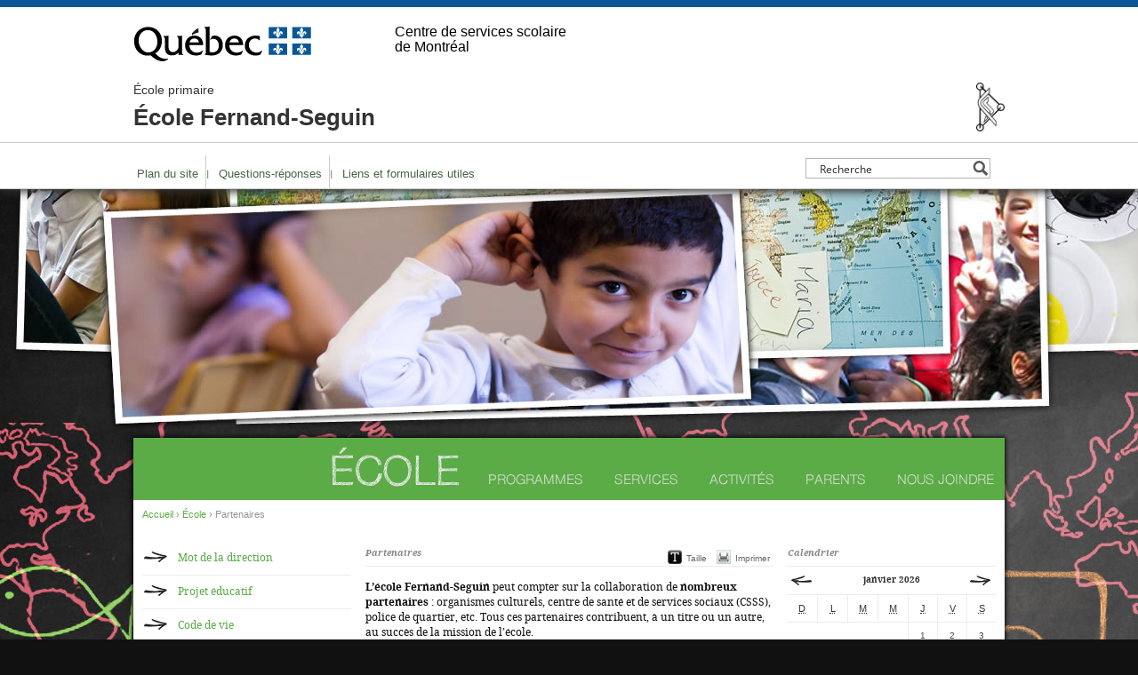

--- FILE ---
content_type: text/css; charset=UTF-8
request_url: https://fernand-seguin.cssdm.gouv.qc.ca/wp-content/themes/tp1/style-shared.css?v=1.3.4
body_size: 1629
content:
/*
 * Layout
 */
 
html {
  min-width: 980px;
} 

#wrapper {
	min-height: 100%;
}

#wrapper, #content {
	position: relative;
}

#content {
	margin: 0 auto;
	/* padding: 0 0 170px 0; */
	padding: 0;
	min-width: 980px;
	width: 980px;
}

#banner {
  text-align: center;
}

#banner img {
  max-width: 980px;
}

#banner a {text-decoration: none;}

/*
 * Header
 */
#header {
	/* background: #fafafa; */
	background: #FFF; /**/
	border-bottom: 1px solid #ccc;
	box-shadow: 0 3px 10px #333;
	-webkit-box-shadow: 0 3px 10px #333;
	-moz-box-shadow: 0 3px 10px #333;
	font-size: 13px;
	position: relative;
	width: 100%;
	z-index: 100;
	/* margin-left: 5px; */
	min-width: 980px;
}

#header .wrapper {
	background-color: #FFF;
	text-align: center;
	/* width: 100%; */
	/* padding-left: 15px;   */
	/* padding-right: 15px;  */
	/* width: 950px; */
	padding-left: 0px;  /**/
	padding-right: 0px; /**/
	width: 980px;/**/
	clear: both;
	margin: 0 auto;
	/* width: 980px; */
	/* clear: both; */
	/* margin: 0 auto; */
}

/* #header ul { */
	/* clear: both; */
	/* margin: 0 auto; */
	/* width: 980px; */
/* } */

/* #header .wrapper ul{ */
	/* padding-left: 15px; */
	/* padding-right: 15px; */
/* } */

/* @media only screen and (min-width: 1000px) { */
	/* #header { */
		/* margin-left:0px; */
	/* } */
	
	/* #header .wrapper { */
		/* padding-left:0px; */
		/* padding-right: 0px; */
	/* } */
/* } */


#header #school {
	clear: both;
	margin: 0 auto;
}

/* #header #school {
	float: left;
	width: 755px;
} */

#header #school a {
	color: #333;
	/* display: block; */
	display: inline;
	font: bold 26px "Century Gothic",Arial;
	height: 50px;
	line-height: 1em;
	overflow: hidden;
	/* padding: 10px 0 0 0; */
	padding: 0px;
	text-decoration: none;
}

#header #haut {
	position: relative;
	margin-bottom: 15px;
}

#header .logo_ecole{
	display: inline;
	float: right;
	/* margin-right: 25px; */ /**/
}

#header .nom_ecole{
	display: inline-block;
}

#header #type_ecole{
	/* margin-top: 40px !important; */
	padding-bottom: 10px; /**/
	font: normal 14px "Century Gothic",Arial;
}

/* #header #school a span { */
	/* font: normal 14px "Century Gothic",Arial; */
/* } */

#header #csdm {
	float: right;
	width: 225px;
}

#header #description {
	margin-right: 30px;
	text-transform: uppercase;
}

#header hr {
	border: none;
	border-top: 1px solid #ccc;
	clear: both;
	height: 1px;
	margin-bottom: 0px;
	width: 100%;
}

#header .menu {
	background: #fff;
	height: 50px;
	overflow: hidden;
}

#header .menu li {
	float: left;
	font-family: Helvetica;
	padding: 1em 0;
	height: 40px;
}

#header .menu a {
	border-left: 1px solid #ccc;
	color: #4A6449;
	display: block;
	padding: 0 8px 0 8px;
	text-decoration: none;	
}

#header .menu .first a {
	border: none;
	padding-left: 0;
}

#header .menu a:hover {
  text-decoration: underline;
}

#header .menu #search {
	/* background: url(images/search.jpg) no-repeat; */
	float: right;
	width: 220px;
	height: 20px;
	padding: 10px;	
}

#header #search input {
	float: right;		
}

#header #search #search-input {
	width: 186px;
	height: 16px;
	display: block;
	line-height: 16px;
	border: none;
	margin: 2px 0 0;
	padding: 2px;
	background: none;
}

#header #search #search-submit {
	width: 16px;
	height: 16px;
	display: block;
	overflow: hidden;
	text-indent: -999px;
	line-height: 16px; /* required for IE */
	background: url(images/search-sprite.gif) no-repeat 0 0; 
	cursor: pointer; 
	border: none;
	float: left;
	margin: 3px;
	padding: 0;
}

#header #search #search-submit:hover {
	background-position: 0 -16px;
}

#header #search #search-submit:active {
	background-position: 0 -32px; 
	cursor: wait; 
}

/*
 * Alerts
 */
 /*
#alerts {
	background: #ff3333;
	/*border: 10px solid #ff6666;*/
/*	
	color: #fff;
	margin: 0 0 20px 0;
	padding: 20px;
}
#alerts li {
	background: #ff3333 url('images/icon-alert.png') no-repeat 0 20px;
	padding: 20px 0 0 50px;
	margin: 0 0 20px 0;
	border-top: 1px solid #ff6666;
}
#alerts li:first-child {
	background: #ff3333 url('images/icon-alert.png') no-repeat 0 0;
	padding: 0 0 0 50px;
	margin: 0 0 20px 0;
	border-top: none;
}
#alerts .alert-date {
	font: bold 11px Helvetica, Arial, serif;
	margin: 0 0 10px 0;
}
#alerts .alert-title {
	font: bold 21px Helvetica, Arial, serif;
	text-transform: uppercase;
}
#alerts .alert-post {
	font: bold 14px Helvetiva, Arial, serif;
}
#alerts p {
	margin: 0 0 10px 0;
	padding: 0;
}
#alerts p:last-child {
	margin: 0;
	padding: 0;
}
*/

/*ALERTES*/

	#alerts{
		text-align: center;
		width: 100%;
		clear: both;
		margin: 0 auto;	
		min-width: 980px
		/* position: relative; */
}

@media only screen and (min-width: 1000px) {
	#alerts {
		/* margin-left:0px; */
		padding-left:0px;
		padding-right: 0px;
	}
	

}
	
	/* @media only screen and (min-width: 1000px) { */
		/* #alerts { */
			/* margin-left:0px; */
		/* } */
	/* } */

	#alerts .alerte.default {
		background-color: #4d9c2f !important;
	}

	#alerts .alerte.warning {
		background-color: #eb5a0c !important;
	}

	#alerts .alerte.danger {
		background-color: #e5322b !important;
	}

	#alerts .alerte h3 {
		font-size: 18px;
		font-weight: bold;
	}

	#alerts .alerte p {
		font-size: 14px;
		font-weight: 500;
	}

	#alerts .alerte p:last-of-type {
		margin-bottom: 0;
	}

	#alerts .alerte i {
		font-size: 52px;
	}

	#alerts .icone_alerte{
		float: left;
		/* padding: 30px 15px 15px 15px; */
		margin-right: 20px;
		width:50px;
		height:60px;
	}

	#alerts .contenu_alerte{
		display: inline;
		text-align: left;
		/* padding: 15px 25px 15px 15px; */

	}

	#alerts .contenu_alerte p{
		/* padding: 5px 25px 15px 15px; */
		overflow: auto;
	}

	
	#alerts .alerte  {
		/* display: inline-block !important; */
		color: white !important;
	}
	
	#alerts .alerte a {	
		text-decoration: underline !important;			
		color: white !important;
		font-weight: bold;
	}
	
	#alerts .wrap_alerte{
		margin: 0px 5% 0px 5%;
		padding: 25px 25px 30px 25px;
		
	}
	
	#alerts .alerte_btn{
		float:right; 
		background-color:transparent; 
		border:0px;
	}	
	
	#alerts .alerte_close{
		color:white;
		font-size: 52px;
		opacity: .5;
		cursor: pointer;
	}

/*
 * Languages
 */
#menu-languages {
	background: #fff;
	margin: 0 auto;
	padding: 8px 0;
	text-align: center;
	width: 980px;
}

#menu-languages li {
	display: inline;
}

#menu-languages li a {
	color: #000;
	padding: 0 12px;
}

/*
 * Sidebar
 */

.sidebar .tp1_widget_text {
  overflow: hidden;
}

/*
 * Main
 */
body.search #main, body.search #main .page, body.search #main .content {
	background: #fff !important;
	left: 0 !important;
	margin: 0 !important;
	padding: 0 !important;
	width: 980px !important;
}
 
#main .home .social {
  color: #666;
  font: normal 10px "Helvetica";
  /*margin: 3px 0 0 20px;*/
  overflow: hidden;
  text-transform: none;
  height: 25px; 
}
#main .page .social {
  margin-top:-30px;
   color: #666;
  font: normal 10px "Helvetica";
   overflow: hidden;
  text-transform: none;
  height: 25px; 
}


#main .social li {
  float: left;
}

#main .social a {
  color: #666;
  display: block;
  padding: 10px 10px 8px 22px;
  text-decoration: none;
}

#main .social a:hover {
  color: #999;
}

#main .rss a {
	background: url(images/icon-rss.png) 0 5px no-repeat;
  text-decoration: none;
}

#main .text a {
  background: url(images/icon-text.png) 0 5px no-repeat;
}

#main .print a {
  background: url(images/icon-print.png) 0 5px no-repeat;
}

#main .share a {
  background: url(images/icon-share.png) 0 5px no-repeat;
}

#main .map .address {
  background: url(images/icon-marker.png) 0 0 no-repeat;
  overflow: hidden;
}

#main li.pdf a {
	background: url(images/icon-pdf.png) right center no-repeat;
  display: block;
}

.sidebar .tp1_widget_calendar .calendar .month-title  {
  text-transform: lowercase;
}


/*
 * Footer
 */
#footer {
	background: #fff;
	color: #333;
	font: normal 11px/17px "Helvetica";
	/* height: 170px; */
	height: 210px;
	overflow: hidden;
	position: relative;
	min-width: 980px;
	/* margin-left: 5px; */
}

#footer a {
	text-decoration: none;
}

#footer .content {
	margin: 0 auto;
	overflow: hidden;
	/* padding: 25px 30px; */
	padding: 25px 0px; /**/
	position: relative;
	/* width: 920px; */
	width: 980px;/**/
}

#footer .address {
	float: left;
  width: 230px;
}

#footer .logo {
	height: 120px;
  left: 250px;
	position: absolute;
	text-align: center;
	width: 480px;
}

#footer .logo img {
	height: auto;
	max-height: 120px;
	max-width: 360px;
	width: auto;
}

#footer .logo_ecole{
	display: inline;
	float: right;
}

/* #footer .copyright { */
	/* float: right; */
	/* text-align: right; */
/* } */

#fb-root {
	clear: both;
}

/*
* General
*/
.clear {
	clear: both;
}

.error {
	color: #ff0000;
}

.example {
	color: #666;
}

.msg {
	color: #006600;
}

.pointer {
	cursor: pointer;
}